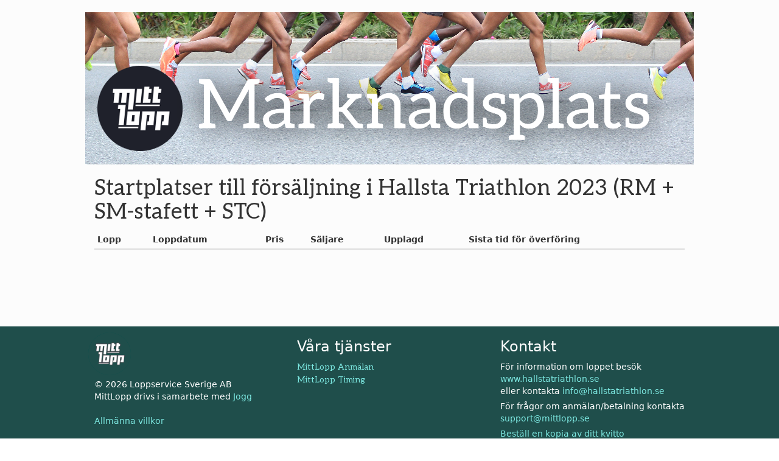

--- FILE ---
content_type: text/html; charset=utf-8
request_url: https://mittlopp.se/marknad/QHOQTPSTGGSCAJGEJJ
body_size: 5766
content:

<!DOCTYPE html>
<html xmlns="http://www.w3.org/1999/xhtml" lang="sv-se">
<head id="Head1" lang="sv-se"><title>
	MittLopp - Service från start till mål
</title><meta charset="utf-8" /><meta name="viewport" content="width=device-width, initial-scale=1" /><meta name="format-detection" content="telephone=no" /><meta id="fb_img" property="og:image" content="https://www.mittlopp.se/Images/fbimg.png" /><meta id="fb_url" property="og:url" content="https://www.mittlopp.se/marknad/QHOQTPSTGGSCAJGEJJ" /><meta id="fb_type" property="og:type" content="website" /><meta id="fb_title" property="og:title" content="Hallsta Triathlon 2023 (RM + SM-stafett + STC)" /><meta id="fb_description" property="og:description" content="Riksmästerskap för Age-group på sprintdistans. Deltävling i Svenska Triathloncupen. Triathlontävling för alla åldrar och ambitionsnivåer. 2 x Supersprint för seniorer, juniorer och ungdomar. Individuell sprintdistans för motionärer. Sprintstafett för företag och motionärer." />
    <!-- Bootstrap core css -->
    <link href="/Content/bootstrap-pay.css?v=20251105" rel="stylesheet" />
    <!-- Bootstrap template css -->
    <link href="/Content/business-frontpage.css?v=20251105" rel="stylesheet" />
    <!-- datatables -->
    <link href="/Content/dataTables.bootstrap.css?v=20251105" rel="stylesheet" />
    <!-- Common formatting styles -->
    <link href="/Content/common.css?v=20251105" rel="stylesheet" />
    <!-- custom css for frontpage -->
    <link href="/Content/custom-paypage.css?v=20251105" rel="stylesheet" />
    <!-- Font Awesome Kit -->
    <script src="https://kit.fontawesome.com/0b30cd277a.js" crossorigin="anonymous"></script>
    <!-- Google Fonts -->
    <link rel="preconnect" href="https://fonts.googleapis.com" /><link rel="preconnect" href="https://fonts.gstatic.com" crossorigin="anonymous" /><link href="https://fonts.googleapis.com/css2?family=Nunito+Sans:ital,opsz,wght@0,6..12,200..1000;1,6..12,200..1000&amp;display=swap" rel="stylesheet" /><style>
</style>
         
    <!-- favicon -->
    <link rel="apple-touch-icon" sizes="180x180" href="/images/favicon/apple-touch-icon.png" /><link rel="icon" type="image/png" sizes="32x32" href="/images/favicon/favicon-32x32.png" /><link rel="icon" type="image/png" sizes="16x16" href="/images/favicon/favicon-16x16.png" /><link rel="manifest" href="/images/favicon/site.webmanifest" /><link rel="mask-icon" href="/images/favicon/safari-pinned-tab.svg" color="#21837d" /><link rel="shortcut icon" href="/images/favicon/favicon.ico" /><meta name="msapplication-TileColor" content="#21837d" /><meta name="msapplication-config" content="/images/favicon/browserconfig.xml" /><meta name="theme-color" content="#ffffff" />
    <script>
        (function (i, s, o, g, r, a, m) {
            i['GoogleAnalyticsObject'] = r; i[r] = i[r] || function () {
                (i[r].q = i[r].q || []).push(arguments)
            }, i[r].l = 1 * new Date(); a = s.createElement(o),
            m = s.getElementsByTagName(o)[0]; a.async = 1; a.src = g; m.parentNode.insertBefore(a, m)
        })(window, document, 'script', '//www.google-analytics.com/analytics.js', 'ga');
        ga('create', 'UA-73880342-1', 'auto');
        ga('send', 'pageview');
    </script>
    
       <style>
    table.subcomptable tbody td,
    table.subcomptable thead th
    {
        font-size: 14px;
        border-left: none;
        border-right: none;
    }

    table.subcomptable thead{
        border-top:none;
    }    

    table.subcomptable
    {
        border-left: none;
        border-right: none;
        border-top:none;
    }

    </style>
</head>
<body class="paymaster">
    <form method="post" action="./QHOQTPSTGGSCAJGEJJ" id="form1" class="paymasterbody">
<div class="aspNetHidden">
<input type="hidden" name="__EVENTTARGET" id="__EVENTTARGET" value="" />
<input type="hidden" name="__EVENTARGUMENT" id="__EVENTARGUMENT" value="" />
<input type="hidden" name="__VIEWSTATE" id="__VIEWSTATE" value="5Og6f/JGo53xEuV2+NdIradhqoRo28ODVcg62LtZ/qbX28+nr+PzODEp/kFrL6KgJnX8QBosA237LpdPk4s9O06uvxPm+9xdKJ1J8boI3/Pv0tGDyAcQuzWQc9vK7C7MQ9iXQ9GpR/U+WjLw9FoZPg3m3QwQfvKvOKmTfqGIHCdVCd/bToFSVowceMmpehXZWbaI+0uQV1nx/JNpyrCiQtaXKkvAMECRVG/AMq+HB1vxdpgDxWIIV79YsecxTkufOrJ4HoD/eRuH/iN7QQFgh1Wd7QQo9JrnukMhGU4X97kCng+VVt1Np45+gMojSH8773R3OVK7BPLt4fCMXHmTCfzcFnJEhke2sKqcf2fWk8InjtW4ezPDAl58v8Z3qqHXvKUImjBkRKJVRfRpNBxVjrRA/MVcPal2SPBd9bRkc7R1bfZCX/3Iym7TZhJ7hnoAeHwhcpyhKUY1IliYfU6AzrSUi7sLzQMfwO+m3QBEbRgFrouq8ig+jVlo83x+yEDRhygBVR9/f++wEkvQSPyCpeBV5J2+qhpRLGqBO2litE0rMv5HbOU+nkOO0+py8cuuGf0h43cY6Nxq11iXmVFyDDNDh7XDhS7YoMKt85/zh3EIOVf2U/X5ufA1H+e/L7Ooc7UASyAEGvk/1tABNJW/cwDn8hvs2w5i8Q9cK3y/LBVFxdXPSeIBPjRP8ZCF5FhP+r7JtV0gGlTbpjlpBrzVpvZw4VeFIkBv2sZHQhT/Nt5gh/UANU4pVwt0fqD+3ACiVSa1KtOb3QssOEUBjatjp5g2mzhkQiBVn2uYXRG1eyNXmubDwfciyg18EIiKiw+BSTteIia0tjpyGP1R0OUPkFHzS5HuMOWmkW6+wXtKkzqVC3/WqDX1al7xV2RC62t0/sWqjlTFcKnIEv1y6Hsxf02tMkDNoOU2EVYHpViO83iAwAik2gDLYtX0aBvc1ig9yq45z9noQtVC80ohL/[base64]/5NUJWnxpVw8AOc9S53wOfLObYkRG3+nuBHA+aEJQTrZixvRPyXawHCkkU+X/1WJw/QfGKcbmGktx6dDTMgEN8C9O+K8gHkzgdgtZTSDLKb0Hq/iOEvJ9gwPIRDZYm26+eoRlVBPCDwnftU/rwObnrqSMW1vlDV6eFXtez74oy37D0ZMw8jXycRLMYntGf2ESkBTpq9XpNsW5uW1QboMi69sGYzGp87kiLwTz+PH1E5bh0KMeybHWF/FCYhS274R6AIjc9qbWcpzDiUM4NV8daXnXoFG23yizFgMR3lqEJpQVAjei5flKtoN1ZRYa1guxD6EOKAUOGWU+/wfg4RKEcGH71ILd5F9wxsRw4n+iUTQ+n6wMGuLhayuYldlpAKblrsTOIiSj6g9TIXLATxk/yruBJXS1S0r9577rMYFJA/JUV5GIplQqNttbLG2fmkQtuW4Vjsd5hGhPr7umOcERDzpM4+X/31vj9qNkQjMe1frrsp1brpr4egh5/UtCjaC6aJ5hbGWtfYaYD6t0FW8RMBCFZqeFdQWjh7XJ2asVE2so7qRvH+NeD7QPh6t/TDH6NRrBa3dBbY8mdKl82iTHCE=" />
</div>

<script type="text/javascript">
//<![CDATA[
var theForm = document.forms['form1'];
if (!theForm) {
    theForm = document.form1;
}
function __doPostBack(eventTarget, eventArgument) {
    if (!theForm.onsubmit || (theForm.onsubmit() != false)) {
        theForm.__EVENTTARGET.value = eventTarget;
        theForm.__EVENTARGUMENT.value = eventArgument;
        theForm.submit();
    }
}
//]]>
</script>


<script src="/WebResource.axd?d=pynGkmcFUV13He1Qd6_TZDdd4Qc51r3AgmttA3Oel7u451eD0w--mTapI_GBR6v6_amAcUtacLoRMuDjKy57yA2&amp;t=638901598200000000" type="text/javascript"></script>


<script src="/ScriptResource.axd?d=NJmAwtEo3Ipnlaxl6CMhviWKfy8vt9kGcTBPSQpZ6wdzycuQw4nCVqpid81onaypUv6IJqs-luZGBMAIxUkv0GmOEV3GJJRwxCOckfPBOIs4Rzwr8-7jFIzsNBOa_e2U4NWD1N84_XicSPw21GTJk6RAxfQMBDNxbyazpKllt_81&amp;t=345ad968" type="text/javascript"></script>
<script src="/ScriptResource.axd?d=dwY9oWetJoJoVpgL6Zq8OCfVg_5d_x0uZ4vr_yVcp2-HQz74Mfj3KXfwsJstvs3swFnvoSolxfZPSTn3zYTBSXCFK4ANvVwmfUIdqE5XZrlLEFvuxBeo6Pim91NNWWqHc4wELKfhZkXLcTrSWsFwAYvOFs1wpYGefwzd48Lwuq41&amp;t=345ad968" type="text/javascript"></script>
<div class="aspNetHidden">

	<input type="hidden" name="__VIEWSTATEGENERATOR" id="__VIEWSTATEGENERATOR" value="5BB36B75" />
</div>
        <div class="paymastermain">
            <script type="text/javascript">
//<![CDATA[
Sys.WebForms.PageRequestManager._initialize('ctl00$scriptManager', 'form1', [], [], [], 90, 'ctl00');
//]]>
</script>

            <div class="container mainSectionContainer">
                <div class="row">
                    
<div class="container text-system">
    <div id="MainSection_headerRow" class="row mt20">
        <img id="MainSection_headerImage" class="img-responsive" src="/Images/Headers/marketplace.png" />
    </div>
    <h1>Startplatser till försäljning  i Hallsta Triathlon 2023 (RM + SM-stafett + STC)</h1>                   
    <table class="table table-condensed table-responsive subcomptable">
        <thead>
            <tr>
                <th>Lopp</th>
                <th>Loppdatum</th>
                <th>Pris</th>
                <th>Säljare</th>
                <th>Upplagd</th>
                <th colspan="2">Sista tid för överföring</th>                               
            </tr>
        </thead>
        <tbody>
            
        </tbody>
    </table>     
               

</div>

                </div>
            </div>
        </div>
        
        

<footer>
    <div class="container">
        <div class="row">
            <div class="col-sm-4">
                <a href="/" class="footer-logo"></a><br />
                <span>&copy; 2026 Loppservice Sverige AB<br />MittLopp drivs i samarbete med <a href="https://www.jogg.se" target="_blank">Jogg</a>
<br />
<br />
<a href="/VillkorArrangor.html" target="_blank">Allmänna villkor</a></span>
            </div>
            <div class="col-sm-4">
                <h3>Våra tjänster</h3>
                
                        <a href="/Info/systemet"><span style="font-family: Aleo">MittLopp Anmälan</span></a>
                    
                    <br />
                    
                        <a href="/Info/timing"><span style="font-family: Aleo">MittLopp Timing</span></a>
                    
            </div>
            <div class="col-sm-4" >
                <h3>Kontakt</h3>
                <div id="footer_ExternalContact">För information om loppet besök <a id="footer_racelink" href="http://www.hallstatriathlon.se">www.hallstatriathlon.se</a><br />eller kontakta <a id="footer_racemail" href="mailto:info@hallstatriathlon.se">info@hallstatriathlon.se</a><br /></div>
                <div class="mt5">För frågor om anmälan/betalning kontakta <a href="mailto:support@mittlopp.se">support@mittlopp.se</a></div>   
                <div class="mt5"><a href="/Kvitto/GetReceipt.aspx">Beställ en kopia av ditt kvitto</a></div>                                        
                <div class="mt5"><a href="/Om/Kontakt.aspx">Övriga kontaktuppgifter</a></div>                                        
            </div>
        </div>
    </div>
</footer>
        <script src="/Scripts/jquery-2.2.3.js"></script>
        <script src="/Scripts/bootstrap.js"></script>
        <script src="/Scripts/custom-scripts.js"></script>
        

        
    </form>
</body>
</html>

--- FILE ---
content_type: text/css
request_url: https://mittlopp.se/Content/common.css?v=20251105
body_size: 1530
content:
@import url('https://fonts.googleapis.com/css2?family=Aleo:wght@400;700&display=swap');

:root {
    --profile-color: #21837d;
    --profile-color-light: #29a39b;
    --profile-color-dark: #1b6a65;
    --link-color: var(--profile-color);
    --link-hover-color: var(--profile-color);
    --footer-background-color: #1f4e4b;
    --footer-text-color: #fff;
    --footer-link-color: #7de8e1;
    --footer-link-active-color: #d6f5f3;
    --menu-background-color: #fefefe;
    --menu-item-background-color: #fafafa;
    --menu-item-hover-background-color: #f3f3f3;
    --menu-item-level2-background-color: #29a39b;
    --menu-item-border-color: #ccc;
    --menu-item-text-color: var(--profile-color);
    --menu-item-icon-color: var(--profile-color);
    --menu-active-item-background-color: var(--profile-color);
    --menu-active-item-border-color: #5a5a5a;
    --menu-active-item-text-color: #fff;
    --menu-active-item-icon-color: var(--menu-active-item-text-color);
    --navbar-background-color: #fff;
    --navbar-button-background-color: #fafafa;
    --navbar-button-border-color: #ccc;
    --navbar-button-text-color: #333;
    --navbar-button-icon-color: #5a5a5a;
    --navbar-active-button-background-color: var(--profile-color);
    --navbar-active-button-border-color: #5a5a5a;
    --navbar-active-button-text-color: #fff;
    --border-color: #ccc;
}

.gc {
    display: grid;
    grid-auto-flow: column;
}

.gc-panel {
    grid-column-gap: 10px;
    justify-content: start;
    align-items: center;
}

.gcg5 {
    grid-column-gap: 5px;
}

.gcg10 {
    grid-column-gap: 10px;
}

.gcg20 {
    grid-column-gap: 20px;
}

.gcg40 {
    grid-column-gap: 40px;
}

.form-radio label,
.form-checkbox label
{
    vertical-align: middle;
    font-weight: 400;
    margin-left: -20px;
    padding: 2px 10px 2px 25px;
    border-radius: 15px;
}

.form-checkbox label {
    border-top-left-radius: 0;
    border-bottom-left-radius: 0;
}

.form-radio label:hover,
.form-radio input[type="radio"]:checked + label,
.form-checkbox label:hover,
.form-checkbox input[type="checkbox"]:checked + label {
    background-color: rgb(154 233 200 / 22%);
}

input[type="checkbox"],
input[type="radio"] {
    accent-color: var(--profile-color);
}

input[type="text"]:focus::placeholder {
    color: transparent;
}

option:disabled {
    background-color: #eee;
    color: #999;
}

select.form-control {
    padding-left: 8px;
    padding-right: 16px;
}

input, button, select, textarea,
.pagination > li > a,
.pagination > li > span,
.suggestions li,
a.btn {
    font-family: system-ui !important;
    letter-spacing: .02em;
}

input.btn, button.btn, a.btn {
    font-weight: 500;
}

.ilb {
    display: inline-block !important;
}

.fl {
    float: left !important;
}

.fr {
    float: right !important;
}

.tal {
    text-align: left !important;
}

.tac {
    text-align: center !important;
}

.tar {
    text-align: right !important;
}

.vab {
    vertical-align: bottom !important;
}

.vam {
    vertical-align: middle !important;
}

.vat {
    vertical-align: top !important;
}

.vatt {
    vertical-align: text-top !important;
}

.vatb {
    vertical-align: text-bottom !important;
}

.w100 {
    width: 100% !important;
}

.m0 {
    margin: 0 !important;
}

.mt-5 {
    margin-top: -5px !important;
}

.mr-5 {
    margin-right: -5px !important;
}

.mb-5 {
    margin-bottom: -5px !important;
}

.ml-5 {
    margin-left: -5px !important;
}

.mt0 {
    margin-top: 0 !important;
}

.mr0 {
    margin-right: 0 !important;
}

.mb0 {
    margin-bottom: 0 !important;
}

.ml0 {
    margin-left: 0 !important;
}

.mt5 {
    margin-top: 5px !important;
}

.mr5 {
    margin-right: 5px !important;
}

.mb5 {
    margin-bottom: 5px !important;
}

.ml5 {
    margin-left: 5px !important;
}

.mt10 {
    margin-top: 10px !important;
}

.mr10 {
    margin-right: 10px !important;
}

.mb10 {
    margin-bottom: 10px !important;
}

.ml10 {
    margin-left: 10px !important;
}

.mt20 {
    margin-top: 20px !important;
}

.mr20 {
    margin-right: 20px !important;
}

.mb20 {
    margin-bottom: 20px !important;
}

.ml20 {
    margin-left: 20px !important;
}

.p0 {
    padding: 0 !important
}

.p5 {
    padding: 5px !important;
}

.p10 {
    padding: 10px !important;
}

.pt5 {
    padding-top: 5px !important;
}

.pr5 {
    padding-right: 5px !important;
}

.pb5 {
    padding-bottom: 5px !important;
}

.pl5 {
    padding-left: 5px !important;
}

.pt10 {
    padding-top: 10px !important;
}

.pr10 {
    padding-right: 10px !important;
}

.pb10 {
    padding-bottom: 10px !important;
}

.pl10 {
    padding-left: 10px !important;
}

.bt {
    border-top: 1px solid var(--border-color);
}

.rs-h {
    resize: horizontal;
}

.rs-v {
    resize: vertical;
}

.rs-b {
    resize: both;
}

.rs-n {
    resize: none;
}

.he:empty {
    display: none;
}

.text-thin {
    font-weight: 200;
}

.text-light {
    font-weight: 300;
}

.text-regular {
    font-weight: 400;
}

.text-semibold {
    font-weight: 600;
}

.text-bold {
    font-weight: 700;
}

.text-extrabold {
    font-weight: 800;
}

.text-italic {
    font-style: italic;
}

.text-mono {
    font-family: monospace;
}

.text-system {
    font-family: system-ui;
}

.text-large {
    font-size: large;
}

.text-black {
    color: #333 !important;
}

.black {
    color: black !important;
}

.grey {
    color: #999 !important;
}

.dark-grey {
    color: #555 !important;
}

.green {
    color: green !important;
}

.blue {
    color: #5bc0de !important;
}

.red {
    color: red !important;
}

.orange {
    color: darkorange !important;
}

.white {
    color: white !important;
}

.transparent {
    color: transparent !important;
}

.fa-rotate-45 {
    -webkit-transform: rotate(45deg);
    transform: rotate(45deg);
}

.fa-rotate-315 {
    -webkit-transform: rotate(315deg);
    transform: rotate(315deg);
}

.vertical-resize {
    resize:vertical;
}

.external-link::after {
    content: "\f08e";
    font-family: "Font Awesome 6 Pro";
    padding-left: 0.5em;
    font-weight: 400;
}

.popoput {
    display: inline-block;
    animation: popout 1s .5s;
    transform-origin: center;
}

@keyframes popout {
    0% {
        transform: scale(1);
    }
    40% {
        transform: scale(2)
    }
    100% {
        transform: scale(1)
    }
}

.input-group-addon:not(:first-child):not(:last-child) {
    border-right: 0;
    border-left: 0;
}

div[data-valsummary=true].no-list-marker ul {
    list-style: none;
    padding-left: 0;
}